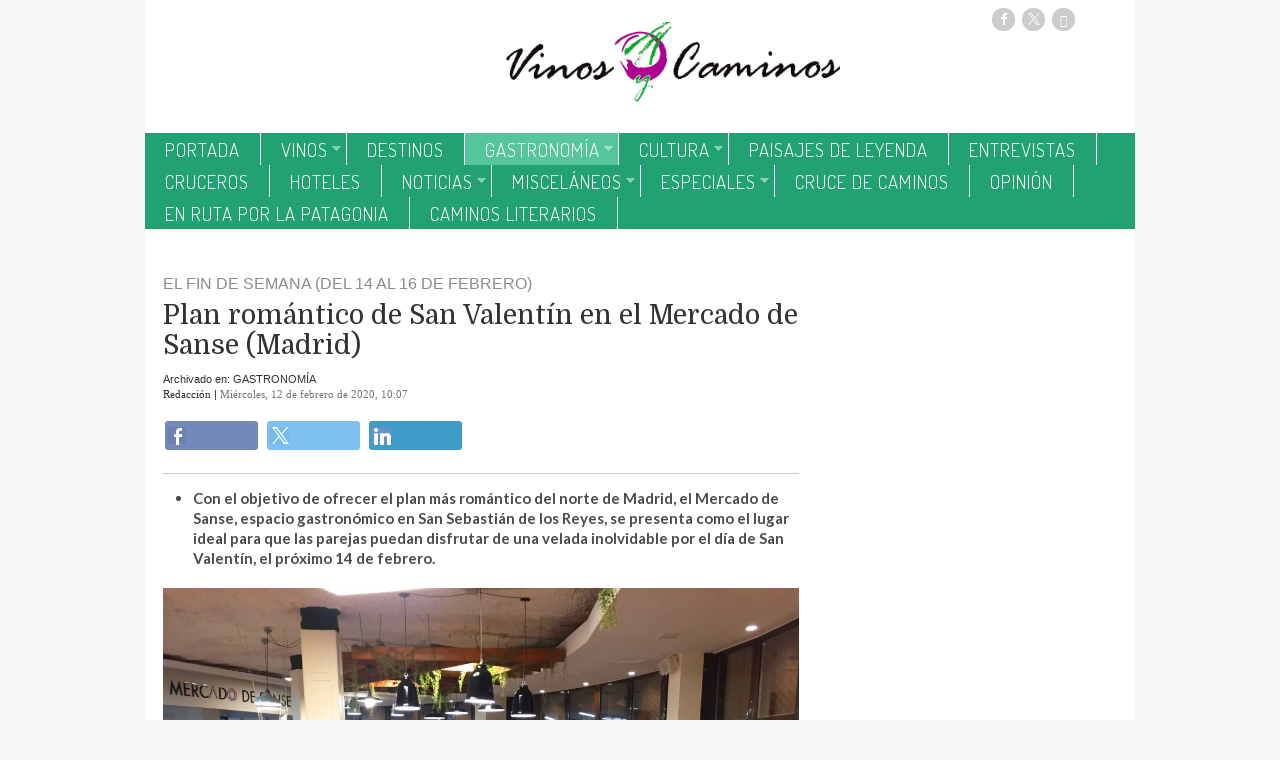

--- FILE ---
content_type: text/html; charset=UTF-8
request_url: https://www.vinosycaminos.com/texto-diario/mostrar/1778425/plan-romantico-san-valentin-mercado-sanse
body_size: 12974
content:
<!DOCTYPE html><html  lang="es" class="html_7693">
<head>

<meta http-equiv="content-type" content="text/html; charset=utf-8" />
<meta http-equiv="X-UA-Compatible" content="IE=Edge" />


    			<meta name="viewport" content="width=device-width, initial-scale=1, user-scalable=no" />
		<meta name="HandheldFriendly" content="true" />
	<meta name="generator" content="Bigpress" />


        <title>Plan romántico de San Valentín en el Mercado de Sanse (Madrid)</title>
            <meta name="description" content="El  espacio gastronómico pone el corazón en sus platos ..."/>
        
    
         <link rel="image_src" content="http://www.vinosycaminos.com/images/showid/3015362"/>
    

        <meta name="last-modified" content="mié, 12 feb 2020 10:07:02 +0100">
    


            <link rel="canonical" href="http://www.vinosycaminos.com/texto-diario/mostrar/1778425/plan-romantico-san-valentin-mercado-sanse" />
        




        <meta name="author" content="Vinos y Caminos"/>
            <meta name="locality" content="Galicia, España"/>
        <meta name="lang" content="es"/>


	
    
			
<meta property="fb:admins" content="729196079" />
            <meta property="og:image" content="http://www.vinosycaminos.com/images/showid/3015362" />
    

            <meta property="og:image:width" content="1024" />
        <meta property="og:image:height" content="768" />
        
    <meta property="og:site_name" content="Vinos y Caminos" />
    <meta property="og:title" content="Plan romántico de San Valentín en el Mercado de Sanse (Madrid)" />
    <meta property="og:type" content="article" />
    <meta property="og:url" content="http://www.vinosycaminos.com/texto-diario/mostrar/1778425/plan-romantico-san-valentin-mercado-sanse" />
    <meta property="og:description" content="El  espacio gastronómico pone el corazón en sus platos ..."/>


            <meta property="fb:app_id" content="239369016074148" />
    
    <meta itemprop="name" content="Plan romántico de San Valentín en el Mercado de Sanse (Madrid)">
    <meta itemprop="headline" content="Plan romántico de San Valentín en el Mercado de Sanse (Madrid)">
    <meta itemprop="description" content="El  espacio gastronómico pone el corazón en sus platos ...">
    
    <meta itemprop="image" content="http://www.vinosycaminos.com/images/showid/3015362">
    
    <meta itemprop="datePublished" content="2020-02-12T10:07:02+0100">
    <meta itemprop="dateModified" content="2020-02-12T10:07:02+0100">

            <meta itemprop="mainEntityOfPage" content="http://www.vinosycaminos.com/texto-diario/mostrar/1778425/plan-romantico-san-valentin-mercado-sanse">
                <meta itemprop="publisher" content="Vinos y Caminos">
    
    <meta itemprop="author" content="Redacción ">
            <script type="application/ld+json">
    {"@type":"NewsArticle","headline":"Plan rom\u00e1ntico de San Valent\u00edn en el Mercado de Sanse (Madrid)","datePublished":"2020-02-12T09:07:02+00:00","dateModified":"2020-02-12T09:07:02+00:00","mainEntityOfPage":"http:\/\/www.vinosycaminos.com\/texto-diario\/mostrar\/1778425\/plan-romantico-san-valentin-mercado-sanse","author":{"@type":"Person","url":"http:\/\/www.vinosycaminos.com\/firmas\/redaccion","name":"Redacci\u00f3n"},"description":"El  espacio gastron\u00f3mico pone el coraz\u00f3n en sus platos ...","publisher":{"@type":"Organization","name":"Vinos y Caminos","url":"http:\/\/www.vinosycaminos.com\/","@id":"http:\/\/www.vinosycaminos.com\/#organization"},"guid":"1778425","pubid":"450","link":"http:\/\/www.vinosycaminos.com\/texto-diario\/mostrar\/1778425\/plan-romantico-san-valentin-mercado-sanse","image":{"@type":"ImageObject","url":"https:\/\/www.vinosycaminos.com\/images\/showid\/3015362","width":1024,"height":768},"@context":"https:\/\/schema.org"}
    </script>
    

	

<link rel="alternate" type="application/rss+xml" title="Subscribirse" href="http://www.vinosycaminos.com/feed/section/gastronomia" />


<link rel="icon" href="/images/showid/" type="image/x-icon" />
<link rel="shortcut icon" href="/images/showid/" type="image/x-icon" />
<link rel="apple-touch-icon" href="/images/showid/" />


	<link rel="dns-prefetch" href="//ajax.googleapis.com">
	<link rel="dns-prefetch" href="//fonts.googleapis.com">
	<link rel="dns-prefetch" href="//fonts.gstatic.com">
	<link rel="dns-prefetch" href="//social.bigpress.net">

    



        

<link rel="stylesheet" type="text/css" href="/style/css/layout.css?20121100" />
<link rel="stylesheet" type="text/css" href="/app/10_5/css/layout2.css?20120705" />
<link rel="stylesheet" type="text/css" href="/app/10_5/css/render.css?20170903" />
<link rel="stylesheet" type="text/css" href="/app/10_5/css/widgets_extra.css?20170921" />


<link rel="stylesheet" type="text/css" href="/style/superfish_menu/css/superfish.css?20141215" mmedia="screen">

<link rel="stylesheet" type="text/css" href="/static/css/portada.css?20260131c&minify=1" />
<link rel="stylesheet" type="text/css" href="/static/css/extra.css?2018011" />


<link rel="stylesheet" type="text/css" href="/style/slideshow/slideshow.css?20121100" />
<link rel="stylesheet" type="text/css" href="/style/css/functions.css?20121100" />

<link rel="preload" as="script" fetchpriority="high" href="https://ajax.googleapis.com/ajax/libs/jquery/1.7/jquery.min.js"/>



            <script type="text/javascript" src="https://ajax.googleapis.com/ajax/libs/jquery/1.7/jquery.min.js"></script>
    

<script async type="text/javascript" src="/style/js/portada.js?20170129"></script>
<script async type="text/javascript" src="https://social.bigpress.net/style/js/clg.js?20160937"></script>

	<script type="text/javascript">

		var bpclg = bpclg || [];
		bpclg.push(['pageView', {
			"domain_id":"450",
			"item_id":"1778425",
			"item_class":"article"
		}]);

	</script>

<script aasync adefer type="text/javascript" src="//social.bigpress.net/style/comentable/iframe_files/iframeResizer.min.js"></script>








<script type="text/javascript" src="/style/slideshow/slideshow.js?20121124"></script>
<script type="text/javascript" src="/style/js/jquery.gestures.js?2084745"></script>
<script type="text/javascript" src="/style/superfish_menu/js/superfishfull.min.js"></script>





<script async defer type="text/javascript" src="https://social.bigpress.net/style/comentable/commentscount.js?20170931b"></script>




<!-- v1 /texto-diario/mostrar/1778425/plan-romantico-san-valentin-mercado-sanse -->




<style>

#qc-cmp2-ui button[mode="primary"] {
    background: #000000;
    color: white;
}
#qc-cmp2-ui button[mode="secondary"] {
    color: #000000;
    border-color: #000000;
}

#qc-cmp2-ui button[mode="secondary"]:hover {
    background-color: #cccccc;
}
#qc-cmp2-ui button[mode="link"] {
    color: #000000;
}
#qc-cmp2-ui p {
    color: #505050;
}

.qc-cmp2-publisher-logo-container .qc-cmp2-home-button {

    color: black !important;
}
</style>
<script type="text/javascript" async=true>
var loadQuantcast = function() {
  var host = window.location.hostname;
  var element = document.createElement('script');
  var firstScript = document.getElementsByTagName('script')[0];
  var milliseconds = new Date().getTime();
  var url = 'https://cmp.inmobi.com'
    .concat('/choice/', '84KNjX7GGtUQI', '/', host, '/choice.js?tag_version=V3');

  var uspTries = 0;
  var uspTriesLimit = 3;
  element.async = true;
  element.type = 'text/javascript';
  element.src = url;

  firstScript.parentNode.insertBefore(element, firstScript);

  function makeStub() {
    var TCF_LOCATOR_NAME = '__tcfapiLocator';
    var queue = [];
    var win = window;
    var cmpFrame;

    function addFrame() {
      var doc = win.document;
      var otherCMP = !!(win.frames[TCF_LOCATOR_NAME]);

      if (!otherCMP) {
        if (doc.body) {
          var iframe = doc.createElement('iframe');

          iframe.style.cssText = 'display:none';
          iframe.name = TCF_LOCATOR_NAME;
          doc.body.appendChild(iframe);
        } else {
          setTimeout(addFrame, 5);
        }
      }
      return !otherCMP;
    }

    function tcfAPIHandler() {
      var gdprApplies;
      var args = arguments;

      if (!args.length) {
        return queue;
      } else if (args[0] === 'setGdprApplies') {
        if (
          args.length > 3 &&
          args[2] === 2 &&
          typeof args[3] === 'boolean'
        ) {
          gdprApplies = args[3];
          if (typeof args[2] === 'function') {
            args[2]('set', true);
          }
        }
      } else if (args[0] === 'ping') {
        var retr = {
          gdprApplies: gdprApplies,
          cmpLoaded: false,
          cmpStatus: 'stub'
        };

        if (typeof args[2] === 'function') {
          args[2](retr);
        }
      } else {

        if(args[0] === 'init' && typeof args[3] === 'object') {
          args[3] = Object.assign(args[3], { tag_version: 'V3' });
        }

        queue.push(args);
      }
    }

    function postMessageEventHandler(event) {
      var msgIsString = typeof event.data === 'string';
      var json = {};

      try {
        if (msgIsString) {
          json = JSON.parse(event.data);
        } else {
          json = event.data;
        }
      } catch (ignore) {}

      var payload = json.__tcfapiCall;

      if (payload) {
        window.__tcfapi(
          payload.command,
          payload.version,
          function(retValue, success) {
            var returnMsg = {
              __tcfapiReturn: {
                returnValue: retValue,
                success: success,
                callId: payload.callId
              }
            };
            if (msgIsString) {
              returnMsg = JSON.stringify(returnMsg);
            }

            if (event && event.source && event.source.postMessage) {
              event.source.postMessage(returnMsg, '*');
	    }

          },
          payload.parameter
        );
      }
    }

    while (win) {
      try {
        if (win.frames[TCF_LOCATOR_NAME]) {
          cmpFrame = win;
          break;
        }
      } catch (ignore) {}

      if (win === window.top) {
        break;
      }
      win = win.parent;
    }
    if (!cmpFrame) {
      addFrame();
      win.__tcfapi = tcfAPIHandler;
      win.addEventListener('message', postMessageEventHandler, false);
    }
  };

  makeStub();

  var uspStubFunction = function() {
    var arg = arguments;
    if (typeof window.__uspapi !== uspStubFunction) {
      setTimeout(function() {
        if (typeof window.__uspapi !== 'undefined') {
          window.__uspapi.apply(window.__uspapi, arg);
        }
      }, 500);
    }
  };

  var checkIfUspIsReady = function() {
    uspTries++;
    if (window.__uspapi === uspStubFunction && uspTries < uspTriesLimit) {
      console.warn('USP is not accessible');
    } else {
      clearInterval(uspInterval);
    }
  };

  if (typeof window.__uspapi === 'undefined') {
    window.__uspapi = uspStubFunction;
    var uspInterval = setInterval(checkIfUspIsReady, 6000);
  }
};

function setCookie3(cname, cvalue, exdays) {
  const d = new Date();
  d.setTime(d.getTime() + (exdays*24*60*60*1000));
  let expires = "expires="+ d.toUTCString();
  document.cookie = cname + "=" + cvalue + ";" + expires + ";path=/";
}


if( (navigator.platform.substr(0,2) === 'iP')  ) {    // iOS detected
    if( window.webkit && window.webkit.messageHandlers && window.webkit.messageHandlers.pacific ) {
    var iosapp = true;
    }
}


if ((typeof iosapp === 'undefined') || !iosapp) {
console.log('Activado modo con cookies2');
loadQuantcast();

} else {
//alert('Activado modo sin cookies');
//setCookie3('euconsent-v2', '[base64].YAAAAAAAAAAA', 365);
//setCookie3('addtl_consent', '1~', 365);
}
</script>
<!-- End Quantcast Choice. Consent Manager Tag v2.0 (for TCF 2.0) -->

 



<link rel="preconnect" href="https://cmp.inmobi.com" />





 

 
<script>
window.dataLayer = window.dataLayer || [];
function gtag() { window.dataLayer.push(arguments); }

//gtag('set', 'ads_data_redaction', false);
//gtag('set', 'url_passthrough', false);
gtag('consent', 'default', {
	'security_storage': 'granted',
	'functionality_storage': 'granted',
	'personalization_storage': 'denied',
	'analytics_storage': 'granted',
	'ad_storage': 'denied',
	'ad_user_data': 'denied',
	'ad_personalization': 'denied',
});

</script>


<script async src="https://www.googletagmanager.com/gtag/js?id=G-0ZZZ0SPG30"></script>
<script>

  window.dataLayer = window.dataLayer || [];
  function gtag(){dataLayer.push(arguments);}
  gtag('js', new Date());

  gtag('config', 'G-0ZZZ0SPG30');
  gtag('config', 'G-VM5R1QF3HW');
</script>




<link href="//fonts.googleapis.com/css?family=Raleway:300,400,700|Kreon:300,400,700|Droid Serif:300,400,700|Open Sans:300,400,700|Gentium Book Basic:300,400,700|Lato:300,400,700|Abril Fatface:300,400,700|PT Serif:300,400,700|Roboto:300,400,700|Dosis:300,400,700|Domine:300,400,700|Patua One:300,400,700|g&display=swap" rel="stylesheet" type="text/css" media="all" defer />

<link rel="stylesheet" type="text/css" href="https://bigpressapp.bigpress.net/fonts/bpfont_public/style.css?20150301" media="all" defer />















        <meta name="twitter:card" content="summary_large_image">
    
        <meta name="twitter:site" content="@vinosycaminos">
                            <meta name="twitter:creator" content="@vinosycaminos">
                <meta name="twitter:title" content="Plan romántico de San Valentín en el Mercado de Sanse (Madrid)">

    <meta name="twitter:description" content="El  espacio gastronómico pone el corazón en sus platos ...">

    






<link rel="stylesheet" type="text/css" href="/static/css/story.css" />





<script async src="https://4dsimages.bigapis.net/www/delivery/bpads.php?did=450&v=2"></script>



<script>function loadScript(a){var b=document.getElementsByTagName("head")[0],c=document.createElement("script");c.type="text/javascript",c.src="https://tracker.metricool.com/resources/be.js",c.onreadystatechange=a,c.onload=a,b.appendChild(c)}loadScript(function(){beTracker.t({hash:"b650cec6bf610eeaf42310548d3f0490"})});</script>






<script type="text/javascript">
!function(){"use strict";function e(e){var t=!(arguments.length>1&&void 0!==arguments[1])||arguments[1],c=document.createElement("script");c.src=e,t?c.type="module":(c.async=!0,c.type="text/javascript",c.setAttribute("nomodule",""));var n=document.getElementsByTagName("script")[0];n.parentNode.insertBefore(c,n)}!function(t,c){!function(t,c,n){var a,o,r;n.accountId=c,null!==(a=t.marfeel)&&void 0!==a||(t.marfeel={}),null!==(o=(r=t.marfeel).cmd)&&void 0!==o||(r.cmd=[]),t.marfeel.config=n;var i="https://sdk.mrf.io/statics";e("".concat(i,"/marfeel-sdk.js?id=").concat(c),!0),e("".concat(i,"/marfeel-sdk.es5.js?id=").concat(c),!1)}(t,c,arguments.length>2&&void 0!==arguments[2]?arguments[2]:{})}(window,5667,{} /* Config */)}();
</script>



	





<link rel="stylesheet" type="text/css" href="https://social.bigpress.net/style/share/sweetalert2/dist/sweetalert2.css" />
<script type="text/javascript" src="https://social.bigpress.net/style/share/sweetalert2/dist/sweetalert2.min.js"></script>


<meta name="referrer" content="always">
</head><body class="body_7693"><div id="page" class="page page_7693 responsive"><div id="layer_33673" class="layer wrapper  " style="width: 990px; margin-left: auto; margin-right: auto; max-width: 100%;">
<div class="layer_content clearfix ">
<div id="column_52228" class="column b-col-tiny-12 b-col-small-12 b-col-medium-12 b-col-large-custom"  style="float:left; width:20.2020%;">
<div class="column_content ">
<div id="widget_747508" class="widget clearfix">
<div class="widget_content front_widget ">

</div> <!-- widget_content -->
</div> <!-- widget:747508 -->


<div id="widget_4457904" class="widget clearfix">
<div class="widget_content front_widget b-hidden-medium b-hidden-large">


	<style type="text/css">

		#sidebar-toggle {
			backkground: #DF314D;
			border-radius: 3px;
			display: inline-block;
			position: relative;
			padding: 1px 7px;
			floamjt: left;
		}
		#sidebar-toggle .bar{
			display: block;
			width: 10px;
			margin-bottom: 1px;
			height: 2px;
			background-color: #ffffff;
			border-radius: 1px;
		}
		#sidebar-toggle .bar:last-child{
			margin-bottom: 0;
		}
		#logo-and-pages {
			wwidth:100%;
			margin-left: 30px;
			margin-right: 30px;
		}
		.header_hamburguer {

			position: absolute;
			bottom: 10px;
			left: 0px;
			background-color: rgba(255, 255, 255, 0.2);
			color: white;
			padding: 7px 3px;
			border-radius: 2px;
		}
		.header_search {

			position:absolute;  bottom: 10px; right: 0px; color: #9c0b12; padding: 7px 3px;
		}
	</style>


<div id="header">


		<div class="header_hamburguer">


		<a href="#"  id="sidebar-toggle" onclick="slideout.toggle();">
			<span class="bar"></span>
			<span class="bar"></span>
			<span class="bar"></span>
		</a>
	</div>
	


		<div class="header_search">


		<a href="#"  id="searchtoggl" onclick="slideout.toggle();" >
			<span class="icon-search" style="font-size: 18px"></span>
		</a>
	</div>
	




	<div class="header_container bp-block bp-image-block bp-block-image">
		<div id="info-top" class="clearfix span-24-old bp-block-content" sstyle="width:100%">


			

			<div id="logo-and-pages" class="clearfix span-24-old bp-image-block-wrapper" >




				
					<div id="logo-image" class="bp-nointrinsic" steyle="width: 100%">
						<a href="/" setyle="width: 100%; display: block; text-align: center;">
							<div class="bp-image-block-wrapper ">
								<img src="/images/showid/7228794" class=" header_logo rwd-img ba-c" sstyle="height: 55px;"  />
							</div>
						</a>
					</div> <!-- logo-image-->
				
				
				

			</div> <!-- logo-and-pages -->

		</div> <!-- #info-top -->
	</div> <!-- .logos-and-info -->
</div> <!-- #header -->


</div> <!-- widget_content -->
</div> <!-- widget:4457904 -->



</div> <!-- col:52228 -->
</div> <!-- column_content -->



<div id="column_404630" class="column b-col-tiny-12 b-col-small-12 b-col-medium-12 b-col-large-custom"  style="float:left; width:59.5960%;">
<div class="column_content ">
<div id="widget_109124" class="widget clearfix">
<div class="widget_content front_widget b-hidden-tiny b-hidden-small">


<div id="header">
    <div class="header_container">
        <div id="info-top" class="clearfix span-24-old last" style="width:100%">


            

            <div id="logo-and-pages" class="clearfix span-24-old last" style="width:100%">




                                    <div id="logo-image" style="width: 100%">
                        <a href="/" style="width: 100%; display: block; text-align: center;">
                            <img src="/images/showid/7127381" alt="Vinos y Caminos" class="header_logo"  />
                        </a>
                    </div> <!-- logo-image-->
                
                

                
                

            </div> <!-- logo-and-pages -->

        </div> <!-- #info-top -->
    </div> <!-- .logos-and-info -->
</div> <!-- #header -->


</div> <!-- widget_content -->
</div> <!-- widget:109124 -->



</div> <!-- col:404630 -->
</div> <!-- column_content -->



<div id="column_404631" class="column b-col-tiny-12 b-col-small-12 b-col-medium-12 b-col-large-custom"  style="float:left; width:20.1010%;">
<div class="column_content ">
<div id="widget_747514" class="widget clearfix">
<div class="widget_content front_widget ">






    <style type="text/css">
        @font-face {
            font-family: 'si';
            src: url('/app/10_5/icons_social2/socicon.eot');
            src: url('/app/10_5/icons_social2/socicon.eot?#iefix') format('embedded-opentype'),
            url('/app/10_5/icons_social2/socicon.woff') format('woff'),
            url('/app/10_5/icons_social2/socicon.ttf') format('truetype'),
            url('/app/10_5/icons_social2/socicon.svg#icomoonregular') format('svg');
            font-weight: normal;
            font-style: normal;

        }

        @media screen and (-webkit-min-device-pixel-ratio:0) {
            @font-face {
                font-family:si;
                src: url('/app/10_5/icons_social2/socicon.svg') format('svg');
            }
        }
    </style>



<style type="text/css">

    .soc {
        overflow:hidden;
        margin:0; padding:0;
        list-style:none;
    }

    .soc li {
        display:inline-block;
        *display:inline;
        zoom:1;
    }

    .soc li a {
        font-family:si!important;
        font-style:normal;
        font-weight:400;
        -webkit-font-smoothing:antialiased;
        -moz-osx-font-smoothing:grayscale;
        -webkit-box-sizing:border-box;
        -moz-box-sizing:border-box;
        -ms-box-sizing:border-box;
        -o-box-sizing:border-box;
        box-sizing:border-box;
        overflow:hidden;
        text-decoration:none;
        text-align:center;
        display:block;
        position: relative;
        z-index: 1;
        width: 23px;
        height: 23px;
        line-height: 23px;
        font-size: 12px;
        -webkit-border-radius: 24px;
        -moz-border-radius: 24px;
        border-radius: 24px;
        margin-right: 4px;
        color: #ffffff;
        background-color: none;
    }

    .soc-icon-last{
        margin:0 !important;
    }

    .soc-twitter {
        background-color: #cccccc;
    }
    .soc-twitter:before {
        content: "\e040";
    }
    .soc-youtube {
        background-color: #cccccc;
    }
    .soc-youtube:before {
        content: "\e051";
    }
    .soc-instagram {
        background-color: #cccccc;
    }
    .soc-instagram:before {
        content: "\e057";
    }
    .soc-facebook {
        background-color: #cccccc;
    }
    .soc-facebook:before {
        content: "\e041";
    }
    .soc-linkedin {
        background-color: #cccccc;
    }
    .soc-linkedin:before {
        content:"\e049";
    }


    .soc-email {
        background-color: #B6BDC3;
    }
    .soc-email:before {
        content: "\e01f";
    }

    .soc-rss {
        background-color: #cccccc;
    }
    .soc-rss:before {
        content: "\e00b";
    }
</style>

<table cellpadding="0" cellspacing="0" border="0" valign="top" width="100%">





	<tr>
<td  style="text-align: center;">
    


            <ul class="soc">
                                <li><a class="soc-facebook" href="https://www.facebook.com/vinosycaminos/?fref=ts" target="_blank" title="Síguenos en Facebook" alt="Síguenos en Facebook"></a></li>
                                                <li><a class="soc-twitter" href="https://twitter.com/vinosycaminos" target="_blank" title="Síguenos en Twitter" alt="Síguenos en Twitter"></a></li>
                                                                                                <li><a class="soc-rss soc-icon-last" href="/feed/all" target="_blank" title="Suscríbete a nuestro RSS" alt="Suscríbete a nuestro RSS"></a></li>
                
            </ul>
</td></tr>


</table>

</div> <!-- widget_content -->
</div> <!-- widget:747514 -->



</div> <!-- col:404631 -->
</div> <!-- column_content -->




</div> <!-- layer_content -->
</div> <!-- layer:33673 -->



<div id="layer_290351" class="layer wrapper  " style="width: 990px; margin-left: auto; margin-right: auto; max-width: 100%;">
<div class="layer_content clearfix ">
<div id="column_404632" class="column b-col-tiny-12 b-col-small-12 b-col-medium-12 b-col-large-custom"  style="float:left; width:20.2020%;">
<div class="column_content ">

</div> <!-- col:404632 -->
</div> <!-- column_content -->



<div id="column_404633" class="column b-col-tiny-12 b-col-small-12 b-col-medium-12 b-col-large-custom"  style="float:left; width:59.5960%;">
<div class="column_content ">

</div> <!-- col:404633 -->
</div> <!-- column_content -->



<div id="column_404634" class="column b-col-tiny-12 b-col-small-12 b-col-medium-12 b-col-large-custom"  style="float:left; width:20.1010%;">
<div class="column_content ">
<div id="widget_573079" class="widget clearfix">
<div class="widget_content front_widget ">
<div id="google_translate_element" style="float: right;"></div>

<script type="text/javascript">
function googleTranslateElementInit() {
  new google.translate.TranslateElement({pageLanguage: 'auto', includedLanguages: 'es,de,en,pt', layout: google.translate.TranslateElement.InlineLayout.SIMPLE}, 'google_translate_element');
}
</script>
<script type="text/javascript" src="//translate.google.com/translate_a/element.js?cb=googleTranslateElementInit"></script>
</div> <!-- widget_content -->
</div> <!-- widget:573079 -->



</div> <!-- col:404634 -->
</div> <!-- column_content -->




</div> <!-- layer_content -->
</div> <!-- layer:290351 -->



<div id="layer_290350" class="layer wrapper  " style="width: 990px; margin-left: auto; margin-right: auto; max-width: 100%;">
<div class="layer_content clearfix ">
<div id="column_404629" class="column b-col-tiny-12 b-col-small-12 b-col-medium-12 b-col-large-custom"  style="float:left; width:100.0000%;">
<div class="column_content ">
<div id="widget_109125" class="widget clearfix">
<div class="widget_content front_widget_sinborde b-hidden-tiny b-hidden-small">

<nav>


<ul class="sf-menu menu_list clearfix">

    

			<li>
				<a href="/" class="menu"><div class=" menu_item">Portada</div>


</a>
			</li>
			<li>
				<a href="/vinos.php" class="menu"><div class=" menu_item sf-with-ul">Vinos</div>


<span class="sf-sub-indicator"> »</span>
</a>
				<ul class="submenu_list">
										<li>
					    
						<a href="/catas.php" class="menu"><div class="menu_item submenu_item">CATAS</div></a>
					</li>
										<li>
					    
						<a href="/rutas-enologicas.php" class="menu"><div class="menu_item submenu_item">RUTAS ENOLÓGICAS</div></a>
					</li>
									</ul>
			</li>
			<li>
				<a href="/destinos.php" class="menu"><div class=" menu_item">DESTINOS</div>


</a>
			</li>
			<li>
				<a href="/gastronomia.php" class="menu"><div class="menu_current menu_item sf-with-ul">GASTRONOMÍA</div>


<span class="sf-sub-indicator"> »</span>
</a>
				<ul class="submenu_list">
										<li>
					    
						<a href="/restaurantes.php" class="menu"><div class="menu_item submenu_item">RESTAURANTES</div></a>
					</li>
									</ul>
			</li>
			<li>
				<a href="/cultura.php" class="menu"><div class=" menu_item sf-with-ul">CULTURA</div>


<span class="sf-sub-indicator"> »</span>
</a>
				<ul class="submenu_list">
										<li>
					    
						<a href="/arte.php" class="menu"><div class="menu_item submenu_item">ARTE</div></a>
					</li>
										<li>
					    
						<a href="/musica.php" class="menu"><div class="menu_item submenu_item">MÚSICA</div></a>
					</li>
										<li>
					    
						<a href="/rutas-culturales.php" class="menu"><div class="menu_item submenu_item">RUTAS CULTURALES</div></a>
					</li>
										<li>
					    
						<a href="/publicaciones.php" class="menu"><div class="menu_item submenu_item">PUBLICACIONES</div></a>
					</li>
										<li>
					    
						<a href="/concursos.php" class="menu"><div class="menu_item submenu_item">CONCURSOS</div></a>
					</li>
										<li>
					    
						<a href="/cursos.php" class="menu"><div class="menu_item submenu_item">CURSOS</div></a>
					</li>
										<li>
					    
						<a href="/DVM VIVIMVS VIVAMOS.php" class="menu"><div class="menu_item submenu_item">DVM VIVIMVS VIVAMOS</div></a>
					</li>
									</ul>
			</li>
			<li>
				<a href="/paisajes-de-leyenda.php" class="menu"><div class=" menu_item">Paisajes de Leyenda</div>


</a>
			</li>
			<li>
				<a href="/entrevistas.php" class="menu"><div class=" menu_item">ENTREVISTAS</div>


</a>
			</li>
			<li>
				<a href="/cruceros.php" class="menu"><div class=" menu_item">CRUCEROS</div>


</a>
			</li>
			<li>
				<a href="/hoteles.php" class="menu"><div class=" menu_item">HOTELES</div>


</a>
			</li>
			<li>
				<a href="/noticias.php" class="menu"><div class=" menu_item sf-with-ul">NOTICIAS</div>


<span class="sf-sub-indicator"> »</span>
</a>
				<ul class="submenu_list">
										<li>
					    
						<a href="/caminos-de-galicia.php" class="menu"><div class="menu_item submenu_item">CAMINOS DE SANTIAGO</div></a>
					</li>
										<li>
					    
						<a href="/eurorregion-galicia-norte-de-portugal.php" class="menu"><div class="menu_item submenu_item">EURORREGIÓN GALICIA – NORTE DE PORTUGAL</div></a>
					</li>
										<li>
					    
						<a href="/motor.php" class="menu"><div class="menu_item submenu_item">MOTOR</div></a>
					</li>
									</ul>
			</li>
			<li>
				<a href="/miscelaneos.php" class="menu"><div class=" menu_item sf-with-ul">MISCELÁNEOS</div>


<span class="sf-sub-indicator"> »</span>
</a>
				<ul class="submenu_list">
										<li>
					    
						<a href="/economia.php" class="menu"><div class="menu_item submenu_item">ECONOMÍA</div></a>
					</li>
										<li>
					    
						<a href="/aerolineas.php" class="menu"><div class="menu_item submenu_item">AEROLINEAS</div></a>
					</li>
										<li>
					    
						<a href="/congresos.php" class="menu"><div class="menu_item submenu_item">CONGRESOS</div></a>
					</li>
										<li>
					    
						<a href="/somos-clientes.php" class="menu"><div class="menu_item submenu_item">SOMOS CLIENTES</div></a>
					</li>
										<li>
					    
						<a href="/salud-y-bienestar.php" class="menu"><div class="menu_item submenu_item">SALUD Y BIENESTAR</div></a>
					</li>
										<li>
					    
						<a href="/politica.php" class="menu"><div class="menu_item submenu_item">POLITICA</div></a>
					</li>
										<li>
					    
						<a href="/obituario.php" class="menu"><div class="menu_item submenu_item">OBITUARIO</div></a>
					</li>
									</ul>
			</li>
			<li>
				<a href="/especiales.php" class="menu"><div class=" menu_item sf-with-ul">ESPECIALES</div>


<span class="sf-sub-indicator"> »</span>
</a>
				<ul class="submenu_list">
										<li>
					    
						<a href="/vidas.php" class="menu"><div class="menu_item submenu_item">VIDAS</div></a>
					</li>
										<li>
					    
						<a href="/deportes.php" class="menu"><div class="menu_item submenu_item">DEPORTES</div></a>
					</li>
										<li>
					    
						<a href="/fitur.php" class="menu"><div class="menu_item submenu_item">FITUR</div></a>
					</li>
										<li>
					    
						<a href="/xantar.php" class="menu"><div class="menu_item submenu_item">XANTAR</div></a>
					</li>
										<li>
					    
						<a href="/amigos-de-la-boina.php" class="menu"><div class="menu_item submenu_item">AMIGOS DE LA BOINA</div></a>
					</li>
									</ul>
			</li>
			<li>
				<a href="/cruce-de-caminos.php" class="menu"><div class=" menu_item">CRUCE DE CAMINOS</div>


</a>
			</li>
			<li>
				<a href="/opinion.php" class="menu"><div class=" menu_item">OPINIÓN</div>


</a>
			</li>
			<li>
				<a href="/en-ruta-por-la-patagonia.php" class="menu"><div class=" menu_item">EN RUTA POR LA PATAGONIA</div>


</a>
			</li>
			<li>
				<a href="/caminos-literarios.php" class="menu"><div class=" menu_item">CAMINOS LITERARIOS</div>


</a>
			</li>


        		</ul>



    <script>

        jQuery(document).ready(function(){
            jQuery('ul.sf-menu').supersubs({
                minWidth:	3,	 // minimum width of submenus in em units
                maxWidth:	12,	 // maximum width of submenus in em units
                extraWidth:	1	 // extra width can ensure lines don't sometimes turn over
                // due to slight rounding differences and font-family
            });
        });

    </script>
    

</nav>
</div> <!-- widget_content -->
</div> <!-- widget:109125 -->



</div> <!-- col:404629 -->
</div> <!-- column_content -->




</div> <!-- layer_content -->
</div> <!-- layer:290350 -->



<div id="layer_1060364" class="layer wrapper  " style="width: 990px; margin-left: auto; margin-right: auto; max-width: 100%;">
<div class="layer_content clearfix ">
<div id="column_1529079" class="column b-col-tiny-12 b-col-small-12 b-col-medium-12 b-col-large-custom"  style="float:left; width:100.0000%;">
<div class="column_content ">
<div id="widget_4457912" class="widget clearfix">
<div class="widget_content front_widget b-hidden-medium b-hidden-large">



    <div class="openx" style="min-width: 320px; min-height: 100px; margin-left: auto; margin-right: auto; text-align: center;" aria-hidden="true">



        <ins data-revive-zoneid="6095"   data-revive-id="8843ef5da7b2a1a21faa15ee3d42a61e"></ins>
        <script defer async src="https://adserver3.bigapis.net/www/delivery/asyncjs.php"></script>







    </div>


</div> <!-- widget_content -->
</div> <!-- widget:4457912 -->


<div id="widget_2653789" class="widget clearfix">
<div class="widget_content front_widget b-hidden-tiny b-hidden-small">



    <div class="openx" style="margin-left: auto; margin-right: auto; text-align: center;" aria-hidden="true">



        <ins data-revive-zoneid="3791"   data-revive-id="8843ef5da7b2a1a21faa15ee3d42a61e"></ins>
        <script defer async src="https://adserver3.bigapis.net/www/delivery/asyncjs.php"></script>







    </div>


</div> <!-- widget_content -->
</div> <!-- widget:2653789 -->



</div> <!-- col:1529079 -->
</div> <!-- column_content -->




</div> <!-- layer_content -->
</div> <!-- layer:1060364 -->



<div id="layer_33674" class="layer wrapper  " style="width: 990px; margin-left: auto; margin-right: auto; max-width: 100%;">
<div class="layer_content clearfix ">
<div id="column_52229" class="column b-col-tiny-12 b-col-small-12 b-col-medium-12 b-col-large-custom"  style="float:left; width:67.8788%;">
<div class="column_content ">
<div id="widget_109126" class="widget clearfix">
<div class="widget_content front_widget ">
<div style="padding: 9px" class="article_main">


                            <div class="article_kicker">
                el fin de semana (del 14 al 16 de febrero)
            </div> <!-- article_kicker -->
                

                <h1 class="article_title">

            Plan romántico de San Valentín en el Mercado de Sanse (Madrid)

        </h1> <!-- article_title -->
        
                                

                <div class="article_tags">

                        Archivado en: <a href="/gastronomia.php" class="article_section">GASTRONOMÍA</a>
            
                        
                    </div>

        

                <div class="article_legend">

                        <a href="/firmas/redaccion" title="Redacción " class="article_author" rel="author">Redacción </a> |
            
                        <span class="article_date"><span class="CNewsDateUpdate">
            <span style="text-transform: capitalize">miércoles</span>, 12 de febrero de 2020, 10:07
            </span></span>
                    </div> <!-- .article_legent -->
        


    <!-- inicio redes sociales -->

        <div class="article_share clearfix">

       


    <style type="text/css">
        @font-face {
            font-family: 'si';
            src: url('/app/10_5/icons_social/socicon.eot?v2');
            src: url('/app/10_5/icons_social/socicon.eot?v2#iefix') format('embedded-opentype'),
            url('/app/10_5/icons_social/socicon.woff?v2') format('woff'),
            url('/app/10_5/icons_social/socicon.ttf?v2') format('truetype'),
            url('/app/10_5/icons_social/socicon.svg?v2#icomoonregular') format('svg');
            font-weight: normal;
            font-style: normal;

        }

        @media screen and (-webkit-min-device-pixel-ratio:0) {
            @font-face {
                font-family:si;
                src: url('/app/10_5/icons_social/socicon.svg?v2') format('svg');
            }
        }
    </style>



    <style type="text/css">
        .share {
            overflow:hidden;
            margin:0; padding:0;
            list-style:none;
        }

        .share li {
            display:inline-block;
            *display:inline;
            zoom:1;
        }

        .share li div {
            font-family:si!important;
            font-style:normal;
            font-weight:400;
            -webkit-font-smoothing:antialiased;
            -moz-osx-font-smoothing:grayscale;
            -webkit-box-sizing:border-box;
            -moz-box-sizing:border-box;
            -ms-box-sizing:border-box;
            -o-box-sizing:border-box;
            box-sizing:border-box;

            -o-transition:.1s;
            -ms-transition:.1s;
            -moz-transition:.1s;
            -webkit-transition:.1s;
            transition:.1s;
            -webkit-transition-property: transform;
            transition-property: transform;
            -webkit-transform: translateZ(0);
            transform: translateZ(0);

            overflow:hidden;
            text-decoration:none;
            texth-align:center;
            display:block;
            position: relative;
            z-index: 1;
            width: 24px;
            height: 24px;
            line-height: 24px;
            font-sidze: 13px;
            -webkit-border-radius: 100px;
            -moz-border-radius: 100px;
            border-radius: 100px;
            margin-right: 5px;
            color: #ffffff;
            background-color: #B6BDC3;
        }
        .share-icon {
            font-size: 17px;
            vertical-align: top;
            padding-left: 3px;

        }
        .share-icon-last{
            margin:0 !important;
        }


        .share-twitter {
            background-color: #4da7de;
        }
        .share-twitter:before {
            content:'a';
        }
        .share-youtube {
            background-color: #e02a20;
        }
        .share-youtube:before {
            content:'r';
        }
        .share-facebook {
            background-color: #3e5b98;
        }
        .share-facebook:before {
            content:'b';
        }
        .share-google {
            background-color: #d93e2d;
        }
        .share-google:before {
            content:'c';
        }
        .share-pinterest {
            background-color: #c92619;
        }
        .share-pinterest:before {
            content:'d';
        }
        .share-linkedin {
            background-color: #3371b7;
        }
        .share-linkedin:before {
            content:'j';
        }
        .share-whatsapp:before {
            content: "\e005";
        }

        .share-rss {
            background-color: #f26109;
        }
        .share-rss:before {
            content:',';
        }

        .share-print:before {
            content: "\e900";
            font-size: 18px;
            font-family: si;
        }
        .modulo_compartir .contador {

            font-family: Roboto, sans-serif;
            font-size: 12px;
        }
    </style>





<script type="text/javascript">PEPuid='W9g/8EwRNs6YonrwA0EMAg==';PEPuname='brainsqueezer';</script>


<link href="/style/share/share.css" rel="stylesheet">


    <div class="modulo_compartir estirar rs_skip">
    <div class="barra_servicios estirar">
    <ul class="lista_servicios estirar share">
    <li class="facebook">
        <div  class="boton_enviar estirar" id="superior_fb" title="Compartir en Facebook"role="link" aria-label="Compartir por Facebook">
            <span aria-hidden="true" class="share-icon share-facebook"></span>
            <span class="contador" id="fb_num_superior"></span>
        </div>
    </li>
    <li class="twitter">
        <div class="boton_enviar  estirar" id="superior_twit" title="Compartir por Twitter" role="link" aria-label="Compartir por Twitter">
            <span aria-hidden="true" class="share-icon share-twitter"></span>
            <span class="contador" id="twit_num_superior"></span>
        </div>
    </li>
    <li class="linkedin">
        <div class="boton_enviar estirar" id="superior_linkedin" title="Compartir por LinkedIn" role="link" aria-label="Compartir por LinkedIn">
            <span aria-hidden="true" class="share-icon share-linkedin"></span>
            <span class="contador" id="linkedin_num_superior"></span>
        </div>
    </li>
		<li class="whatsapp b-hidden-large b-hidden-medium">
				<a onclick="javascript:document.location.href='whatsapp://send?text='+'Plan%20rom%C3%A1ntico%20de%20San%20Valent%C3%ADn%20en%20el%20Mercado%20de%20Sanse%20%28Madrid%29' +' '+encodeURI('http://www.vinosycaminos.com/texto-diario/mostrar/1778425/plan-romantico-san-valentin-mercado-sanse')+'';" ref="whatsapp://send?text=Plan%20rom%C3%A1ntico%20de%20San%20Valent%C3%ADn%20en%20el%20Mercado%20de%20Sanse%20%28Madrid%29%20–%20http%3A%2F%2Fwww.vinosycaminos.com%2Ftexto-diario%2Fmostrar%2F1778425%2Fplan-romantico-san-valentin-mercado-sanse" data-action="share/whatsapp/share">
				<div class="boton_enviar sharecirclev3 estirar" id="superior_whatsapp" title="Compartir por Whatsapp" role="link" aria-label="Compartir por Whatsapp">
            <span aria-hidden="true" class="share-icon share-whatsapp"></span>
            <span class="contador" id="superior_whatsapp_num_superior"></span>
        </div>
        </a> </li>


    </ul>
    </div>
    </div>



<link rel="stylesheet" type="text/css" href="/style/share/sweetalert2/example/email-share.css" />


<script type="text/javascript" src="/style/share/sweetalert2/dist/sweetalert2.min.js"></script>
<link rel="stylesheet" type="text/css" href="/style/share/sweetalert2/dist/sweetalert2.css" />


<script language="Javascript" type="text/javascript" src="/style/share/share.js"></script>


<script language="javaScript" type="text/javascript">
        //<![CDATA[
        initNoticia({countMinimum: 5});
        //]]>
    </script>


    </div>
    


    <!-- fin redes sociales -->

        <div class="clearfix">

                <div id="article_content" class="article_content story_editor">




            <div><p>

                    <p><ul><li><strong>Con el  objetivo de ofrecer el plan más romántico del norte de Madrid, el  Mercado de Sanse, espacio gastronómico en San Sebastián de los Reyes, se  presenta como el lugar ideal para que las parejas puedan disfrutar de una  velada inolvidable por el día de San Valentín, el próximo 14 de febrero.</strong></li></ul></p><p><br/></p><p><img src="/images/showid2/3015360?w=1200&amp;zc=4" alt="Mercado de Sanse mesas"></p><p><br/></p><p>Mercado de Sanse</p><p><br/></p>        <p>Para celebrar el amor por todo lo alto en esta fecha, ha  diseñado una selección de platos especiales con forma de  corazón: pizza al gusto, arepas y su aclamada tarta de queso, entre otras  suculentas propuestas culinarias. </p><p><br/></p><p><img src="/images/showid2/3015359?w=1200&amp;zc=4" alt="Croquetas Mercado de Sanse"></p><p><br/></p><p>Croquetas, Mercado de Sanse </p><p><br/></p>        <p>Entre los platos más exitosos del mercado se  encuentran el pulpo a la brasa sobre <em>parmentier</em>  de patata, las croquetas de jamón ibérico, la tortilla de patatas al estilo de  Betanzos y los nigiris de salmón flambeado, que harán las delicias de los  visitantes.</p><p><img src="/images/showid2/3015361?w=1200&amp;zc=4" alt="Pulpo a la brasa Mercado de Sanse"></p><p><br/></p><p>Pulpo a la brasa, Mercado de Sanse </p><p><br/></p>        <p>Algunos de ellos se podrán degustar en el menú  exclusivo <strong><em>“Cena de San Valentín para dos”,</em></strong> que estará disponible en horario de  cenas todo el fin de semana (del 14 al 16 de febrero). Pensado para las parejas  que les encanta compartir, incluye dos entrantes, un plato principal, un postre  y bebida, por 22,50 € por persona. <strong>Consulta el <a href="https://drive.google.com/file/d/1VZRz-vbGUCAdXtaEzqlJjvub-wIBo153/view">menú completo aquí</a>.</strong> </p>        <p><br/></p><p>Gracias a la gran diversidad gastronómica que ofrece en  sus 10 puestos de comida –italiano, asiático, huevos camperos, croquetas, a la  brasa, pinchos, latino, castizo, ibérico y ensaladas y pokes–, dos de bebidas y  uno de cafés, postres, zumos y más, los enamorados podrán hacer un viaje a  través del paladar a distintos lugares del planeta sin moverse del sitio. </p><p><br/></p><p><img src="/images/showid2/3015362?w=1200&amp;zc=4" alt="Tarta de queso SV Mercado de Sanse"></p><p><br/></p><p>Tarta de queso, Mercado de Sanse </p><p><br/></p>        <p>Asimismo, cabe destacar que se trata de una opción  ideal para las parejas que tienen gustos muy diferentes, permitiendo a ambos  saborear los platos que más les gusten –elaborados con productos de primera  calidad y en el momento– en un mismo espacio, rodeados de una atmósfera cálida y  agradable.</p><p><br/></p>        <p>De esta manera, el Mercado de Sanse brinda  una experiencia en la que los ricos olores y  sabores despiertan los sentidos y el ánimo  para crear la cita perfecta de San Valentín.</p><p><br/></p>                <p><strong>Acerca del Mercado de Sanse</strong></p><p><strong><br></strong></p>        <p>El  Mercado de Sanse es un nuevo espacio gastronómico ubicado en San Sebastián de  los Reyes (avenida de Catalunya 37, 1ª planta del Edificio Ágora) y basado en el exitoso modelo de mercado  gastronómico que ya es tendencia en algunas partes del mundo como Europa y  Estados Unidos y que tiene cada vez más auge en nuestro país. Invita a los  comensales a viajar a través del paladar, ya que cuenta con puestos que  incluyen platos de diferentes cocinas del mundo. </p><p><br/></p>        <p><u>Horario</u></p>    <br>    <p><!--[if !supportLists]-->-  <!--[endif]-->Lunes:  cerrado.</p>    <p><!--[if !supportLists]-->-   <!--[endif]-->Martes y miércoles: de 13 a 16 hrs.</p>    <p><!--[if !supportLists]-->-   <!--[endif]-->Jueves: de 13 a 16 hrs. y de 20 a 23 hrs. </p>    <p>-  Viernes:  de 13 a 24 hrs.</p>

                </p></div> <!-- article-content -->


        </div> <!-- article_content -->
                
        
        


                


                            

    </div> <!-- span-16 -->

    

    

    
</div> <!-- .article_main -->
</div> <!-- widget_content -->
</div> <!-- widget:109126 -->


<div id="widget_4228332" class="widget clearfix">
<div class="widget_content front_widget ">


	<div class="title-comments newgreenstyle">
		<h3>Comentarios</h3>
      	<div class="utilities-comments newgreenstyle">
        </div> <!-- .utilities-comments -->
  
	</div> <!-- title-comments -->



	<!-- Los comentarios se insertan en el div commentable -->
	<div id="commentable" class="newgreenstyle_iframe">
	</div>

	<script type="text/javascript" src="https://social.bigpress.net/style/comentable/iframe_files/iframeResizer.min.js"></script>
	<script type="text/javascript" src="https://social.bigpress.net/style/comentable/demo.js"></script>
	<script>
                initCommentable({
                        iid: '1778425',
                        did: '450',
                        icl: 'article'
                });
    </script>


</div> <!-- widget_content -->
</div> <!-- widget:4228332 -->



</div> <!-- col:52229 -->
</div> <!-- column_content -->



<div id="column_52230" class="column b-col-tiny-12 b-col-small-12 b-col-medium-12 b-col-large-custom"  style="float:left; width:32.0202%;">
<div class="column_content ">
<div id="widget_109129" class="widget clearfix">
<div class="widget_content front_widget ">

</div> <!-- widget_content -->
</div> <!-- widget:109129 -->


<div id="widget_109130" class="widget clearfix">
<div class="widget_content front_widget ">



<div id="fb-root"></div>
<script>(function(d, s, id) {
  var js, fjs = d.getElementsByTagName(s)[0];
  if (d.getElementById(id)) return;
  js = d.createElement(s); js.id = id;
  js.async=true; js.defer = true; 
  js.src = "//connect.facebook.net/es_ES/all.js#xfbml=1&appId=239369016074148";
  fjs.parentNode.insertBefore(js, fjs);
}(document, 'script', 'facebook-jssdk'));


</script>








<div style="min-height: 230px" class="fb-like-box" data-href="https://www.facebook.com/vinosycaminos" data-width="300" data-show-faces="true" data-stream="" data-header="true"
 data-height="290" data-colorscheme="light"></div>


</div> <!-- widget_content -->
</div> <!-- widget:109130 -->


<div id="widget_2654352" class="widget clearfix">
<div class="widget_content front_widget ">



    <div class="openx" style="margin-left: auto; margin-right: auto; text-align: center;" aria-hidden="true">



        <ins data-revive-zoneid="3795"   data-revive-id="8843ef5da7b2a1a21faa15ee3d42a61e"></ins>
        <script defer async src="https://adserver3.bigapis.net/www/delivery/asyncjs.php"></script>







    </div>


</div> <!-- widget_content -->
</div> <!-- widget:2654352 -->


<div id="widget_2654358" class="widget clearfix">
<div class="widget_content front_widget ">



    <div class="openx" style="margin-left: auto; margin-right: auto; text-align: center;" aria-hidden="true">



        <ins data-revive-zoneid="3796"   data-revive-id="8843ef5da7b2a1a21faa15ee3d42a61e"></ins>
        <script defer async src="https://adserver3.bigapis.net/www/delivery/asyncjs.php"></script>







    </div>


</div> <!-- widget_content -->
</div> <!-- widget:2654358 -->


<div id="widget_2654354" class="widget clearfix">
<div class="widget_content front_widget ">



    <div class="openx" style="margin-left: auto; margin-right: auto; text-align: center;" aria-hidden="true">



        <ins data-revive-zoneid="3801"   data-revive-id="8843ef5da7b2a1a21faa15ee3d42a61e"></ins>
        <script defer async src="https://adserver3.bigapis.net/www/delivery/asyncjs.php"></script>







    </div>


</div> <!-- widget_content -->
</div> <!-- widget:2654354 -->



</div> <!-- col:52230 -->
</div> <!-- column_content -->




</div> <!-- layer_content -->
</div> <!-- layer:33674 -->



<div id="layer_33675" class="layer wrapper  " style="width: 990px; margin-left: auto; margin-right: auto; max-width: 100%;">
<div class="layer_content clearfix ">
<div id="column_52231" class="column b-col-tiny-12 b-col-small-12 b-col-medium-12 b-col-large-custom"  style="float:left; width:100.0000%;">
<div class="column_content ">
<div id="widget_109131" class="widget clearfix">
<div class="widget_content front_widget ">
<div id="wrapper-footer" class="wrapper clearfix">
	<div class="contdainer clearfix spadn-24 last">
		<div id="footer" class="">
			<div class="wrapper_content_inside_container">
				<div class="fspan-24">




					<div class="main-static-pages last">
												<ul>

															<li><a href="/estatica/l"><span class="footer_estatica">Legal</span></a></li>
															<li><a href="/estatica/c"><span class="footer_estatica">Cookies</span></a></li>
															<li><a href="/estatica/contact"><span class="footer_estatica">Contacta con nosotros</span></a></li>
															<li><a href="/estatica/quienes-somos"><span class="footer_estatica">¿Quiénes somos?</span></a></li>
													</ul>
											</div> <!-- main-static-pages -->
				</div> <!-- fspan-24 -->
				<div> <!-- wrapper_content_inside_container -->
					<div class="sspan-16 contact-data">

						redaccion@vinosycaminos.com Copyright © 2017 Vinos y Caminos
											</div> <!-- contact-data -->
					<div class="sspan-8 slast">


                        						<a href="https://bigpress.net/" title="cms periodico digital" alt="cms periodico digital" class="footer_powered">Powered by Bigpress CMS</a><br>

					</div> <!-- span-8 last -->
				</div> <!-- contact-data -->
			</div> <!-- wrapper_content_inside_container -->
		</div><!-- fin .footer -->
	</div><!-- fin .container -->
</div> <!-- #wrapper-footer -->









</div> <!-- widget_content -->
</div> <!-- widget:109131 -->



</div> <!-- col:52231 -->
</div> <!-- column_content -->




</div> <!-- layer_content -->
</div> <!-- layer:33675 -->



</div> <!-- .page -->  <!-- realsection:6308 --> 


<script type="text/javascript" src="/style/slideout/dist/slideout.min.js"></script>


<style type="text/css">


    #sidebar {
        background: #eee;
        wihdth: 240px;
        heihght: 100%;
    }
    #sidebar > ul {
        margin: 0;
        padding: 0;
        list-style: none;
    }
    #sidebar > ul li {
        margin: 0;
    }
    #sidebar > ul li a {
        padding: 15px 20px;
        font-size: 16px;
        color: #333;
        text-decoration: none;
        display: block;
        border-bottom: 1px solid #333333;

        font-weight: 300;
        font-family: Roboto, sans-serif;

    }
    #sidebar > ul li:hover a {
        background: #333333;
        color: white;
    }
    /*
    .main-content {
        width: 100%;
        height: 100%;
        padding: 10px;
        box-sizing: border-box;
        -moz-box-sizing: border-box;
        position: relative;
    }
    .main-content .content{
        box-sizing: border-box;
        -moz-box-sizing: border-box;
        padding-left: 60px;
        width: 100%;
    }
    .main-content .content h1{
        font-weight: 100;
    }
    .main-content .content p{
        width: 100%;
        line-height: 160%;
    }
    .main-content #sidebar-toggle {
        background: #DF314D;
        border-radius: 3px;
        display: block;
        position: relative;
        padding: 10px 7px;
        float: left;
    }
    .main-content #sidebar-toggle .bar{
        display: block;
        width: 18px;
        margin-bottom: 3px;
        height: 2px;
        background-color: #fff;
        border-radius: 1px;
    }
    .main-content #sidebar-toggle .bar:last-child{
        margin-bottom: 0;
    }
    */
</style>
	<style type="text/css">
		body {
			width: 100%;
			height: 100%;
		}

		.slideout-menu {
			position: fixed;
			left: 0;
			top: 0;
			bottom: 0;
			right: 0;
			z-index: 0;
			width: 256px;
			overflow-y: auto;
			-webkit-overflow-scrolling: touch;
			display: none;
		}

		.slideout-panel {
			position:relative;
			z-index: 1;
		}

		.slideout-open,
		.slideout-open body,
		.slideout-open .slideout-panel {
			overflow-x: hidden;
		}

		.slideout-open .slideout-menu {
			display: block;
		}
	</style>




    <nav id="sidebar" aria-hidden="true">




		<form name="cse" method="get" id="searchbox_demo" action="/search" style="padding: 20px">
			<div style="padding-right: 3px; float: right;padding-top: 3px;"><span class="search-buttodn icon-search" style=" font-size: 22px;" onclick="document.getElementById('searchbox_demo').submit();"></span></div>
			<div style="overflow: hidden; padding-right: 24px;"><input value="" name="q" type="text" size="40" class="search-text" style="width: 100%;  padding: 7px; color: #555;"></div>
		</form>



		<ul>

            
                            <li class="sidebar-section"><a href="/" class="">Portada</a></li>

				

				            
                            <li class="sidebar-section"><a href="/vinos.php" class="">Vinos</a></li>

				

				            
                            <li class="sidebar-section"><a href="/destinos.php" class="">DESTINOS</a></li>

				

				            
                            <li class="sidebar-section"><a href="/gastronomia.php" class="current">GASTRONOMÍA</a></li>

				

				            
                            <li class="sidebar-section"><a href="/cultura.php" class="">CULTURA</a></li>

				

				            
                            
                            <li class="sidebar-section"><a href="/paisajes-de-leyenda.php" class="">Paisajes de Leyenda</a></li>

				

				            
                            <li class="sidebar-section"><a href="/entrevistas.php" class="">ENTREVISTAS</a></li>

				

				            
                            <li class="sidebar-section"><a href="/cruceros.php" class="">CRUCEROS</a></li>

				

				            
                            <li class="sidebar-section"><a href="/hoteles.php" class="">HOTELES</a></li>

				

				            
                            <li class="sidebar-section"><a href="/noticias.php" class="">NOTICIAS</a></li>

				

				            
                            
                            <li class="sidebar-section"><a href="/miscelaneos.php" class="">MISCELÁNEOS</a></li>

				

				            
                            <li class="sidebar-section"><a href="/especiales.php" class="">ESPECIALES</a></li>

				

				            
                            <li class="sidebar-section"><a href="/cruce-de-caminos.php" class="">CRUCE DE CAMINOS</a></li>

				

				            
                            <li class="sidebar-section"><a href="/opinion.php" class="">OPINIÓN</a></li>

				

				            
                            <li class="sidebar-section"><a href="/en-ruta-por-la-patagonia.php" class="">EN RUTA POR LA PATAGONIA</a></li>

				

				            
                            <li class="sidebar-section"><a href="/caminos-literarios.php" class="">CAMINOS LITERARIOS</a></li>

				

				                    </ul>




        


        
    </nav>



	<script>
		var slideout = new Slideout({
			'panel': document.getElementById('page'),
			'menu': document.getElementById('sidebar'),
			'padding': 256,
			'tolerance': 70
		});

		var fixedAll = document.querySelectorAll('.prepage');

		if (fixedAll.length > 0) {
			fixedAll.forEach(function(fixed) {
				slideout.on('translate', function(translated) {
					fixed.style.transform = 'translateX(' + translated + 'px)';
				});

				slideout.on('beforeopen', function () {
					jQuery('.bprailscontent').hide();
					fixed.style.transition = 'transform 300ms ease';
					fixed.style.transform = 'translateX(256px)';
				});

				slideout.on('beforeclose', function () {
					fixed.style.transition = 'transform 300ms ease';
					fixed.style.transform = 'translateX(0px)';
				});

				slideout.on('open', function () {
					fixed.style.transition = '';
				});

				slideout.on('close', function () {
					fixed.style.transition = '';
				});
			});
		}
	</script>


</body></html>

--- FILE ---
content_type: text/css; charset=UTF-8
request_url: https://www.vinosycaminos.com/static/css/extra.css?2018011
body_size: -50
content:
#sidebar-toggle .bar {
 background-color: black !important;
}

.icon-search {
color: black;

}

/*
#layer_906659 {
 display: none;
}
*/

--- FILE ---
content_type: text/css
request_url: https://www.vinosycaminos.com/style/share/sweetalert2/dist/sweetalert2.css
body_size: 2215
content:
.swal2-overlay {
  background-color: rgba(0, 0, 0, 0.4);
  position: fixed;
  left: 0;
  right: 0;
  top: 0;
  bottom: 0;
  display: none;
  z-index: 1000; }

.swal2-modal {
  background-color: #fff;
  font-family: "Helvetica Neue", Helvetica, Arial, sans-serif;
  border-radius: 5px;
  box-sizing: border-box;
  text-align: center;
  position: fixed;
  left: 50%;
  top: 50%;
  margin-top: -200px;
  max-height: 90%;
  overflow-x: hidden;
  overflow-y: auto;
  display: none;
  z-index: 2000; }
.swal2-modal:focus {
  outline: none; }
.swal2-modal.loading {
  overflow-y: hidden; }
.swal2-modal h2 {
  color: #575757;
  font-size: 30px;
  text-align: center;
  font-weight: 600;
  text-transform: none;
  position: relative;
  margin: 0;
  padding: 0;
  line-height: 60px;
  display: block; }
.swal2-modal hr {
  height: 10px;
  color: transparent;
  border: 0; }
.swal2-modal button.styled {
  color: #fff;
  border: 0;
  box-shadow: none;
  font-size: 17px;
  font-weight: 500;
  border-radius: 3px;
  padding: 10px 32px;
  margin: 0 5px;
  cursor: pointer; }
.swal2-modal button.styled:not(.loading)[disabled] {
  opacity: .4;
  cursor: no-drop; }
.swal2-modal button.styled.loading {
  box-sizing: border-box;
  border: 4px solid transparent;
  border-color: transparent;
  width: 40px;
  height: 40px;
  padding: 0;
  margin: -2px 30px;
  vertical-align: top;
  background-color: transparent !important;
  color: transparent;
  cursor: default;
  border-radius: 100%;
  -webkit-animation: rotate-loading 1.5s linear 0s infinite normal;
  animation: rotate-loading 1.5s linear 0s infinite normal; }
.swal2-modal button:not(.styled).loading:after {
  display: inline-block;
  content: "";
  margin-left: 5px;
  vertical-align: -1px;
  height: 6px;
  width: 6px;
  border: 3px solid #999;
  border-right-color: transparent;
  border-radius: 50%;
  -webkit-animation: rotate-loading 1.5s linear 0s infinite normal;
  animation: rotate-loading 1.5s linear 0s infinite normal; }
.swal2-modal .swal2-image {
  margin: 20px auto;
  max-width: 100%; }
.swal2-modal .swal2-close {
  font-size: 36px;
  line-height: 36px;
  font-family: serif;
  position: absolute;
  top: 5px;
  right: 13px;
  cursor: pointer;
  color: #cfcfcf;
  -webkit-transition: all 0.1s ease;
  transition: all 0.1s ease; }
.swal2-modal .swal2-close:hover {
  color: #d55; }
.swal2-modal > .swal2-input,
.swal2-modal > .swal2-textarea,
.swal2-modal > .swal2-select,
.swal2-modal > .swal2-radio,
.swal2-modal > .swal2-checkbox {
  display: none; }

.swal2-content {
  font-size: 18px;
  text-align: center;
  font-weight: 300;
  position: relative;
  float: none;
  margin: 0;
  padding: 0;
  line-height: normal;
  color: #555; }

.swal2-icon {
  width: 80px;
  height: 80px;
  border: 4px solid #808080;
  border-radius: 50%;
  margin: 20px auto 30px;
  padding: 0;
  position: relative;
  box-sizing: content-box;
  cursor: default;
  /* http://stackoverflow.com/a/4407335/1331425 */
  -webkit-touch-callout: none;
  -webkit-user-select: none;
  -moz-user-select: none;
  -ms-user-select: none;
  user-select: none; }
.swal2-icon.swal2-error {
  border-color: #f27474; }
.swal2-icon.swal2-error .x-mark {
  position: relative;
  display: block; }
.swal2-icon.swal2-error .line {
  position: absolute;
  height: 5px;
  width: 47px;
  background-color: #f27474;
  display: block;
  top: 37px;
  border-radius: 2px; }
.swal2-icon.swal2-error .line.left {
  -webkit-transform: rotate(45deg);
  transform: rotate(45deg);
  left: 17px; }
.swal2-icon.swal2-error .line.right {
  -webkit-transform: rotate(-45deg);
  transform: rotate(-45deg);
  right: 16px; }
.swal2-icon.swal2-warning {
  font-family: "Helvetica Neue", Helvetica, Arial, sans-serif;
  color: #f8bb86;
  border-color: #f8bb86;
  font-size: 60px;
  line-height: 80px;
  text-align: center; }
.swal2-icon.swal2-info {
  font-family: "Open Sans", sans-serif;
  color: #3fc3ee;
  border-color: #3fc3ee;
  font-size: 60px;
  line-height: 80px;
  text-align: center; }
.swal2-icon.swal2-question {
  font-family: "Helvetica Neue", Helvetica, Arial, sans-serif;
  color: #c9dae1;
  border-color: #c9dae1;
  font-size: 60px;
  line-height: 80px;
  text-align: center; }
.swal2-icon.swal2-success {
  border-color: #a5dc86; }
.swal2-icon.swal2-success::before, .swal2-icon.swal2-success::after {
  content: '';
  border-radius: 50%;
  position: absolute;
  width: 60px;
  height: 120px;
  background: #fff;
  -webkit-transform: rotate(45deg);
  transform: rotate(45deg); }
.swal2-icon.swal2-success::before {
  border-radius: 120px 0 0 120px;
  top: -7px;
  left: -33px;
  -webkit-transform: rotate(-45deg);
  transform: rotate(-45deg);
  -webkit-transform-origin: 60px 60px;
  transform-origin: 60px 60px; }
.swal2-icon.swal2-success::after {
  border-radius: 0 120px 120px 0;
  top: -11px;
  left: 30px;
  -webkit-transform: rotate(-45deg);
  transform: rotate(-45deg);
  -webkit-transform-origin: 0 60px;
  transform-origin: 0 60px; }
.swal2-icon.swal2-success .placeholder {
  width: 80px;
  height: 80px;
  border: 4px solid rgba(165, 220, 134, 0.2);
  border-radius: 50%;
  box-sizing: content-box;
  position: absolute;
  left: -4px;
  top: -4px;
  z-index: 2; }
.swal2-icon.swal2-success .fix {
  width: 7px;
  height: 90px;
  background-color: #fff;
  position: absolute;
  left: 28px;
  top: 8px;
  z-index: 1;
  -webkit-transform: rotate(-45deg);
  transform: rotate(-45deg); }
.swal2-icon.swal2-success .line {
  height: 5px;
  background-color: #a5dc86;
  display: block;
  border-radius: 2px;
  position: absolute;
  z-index: 2; }
.swal2-icon.swal2-success .line.tip {
  width: 25px;
  left: 14px;
  top: 46px;
  -webkit-transform: rotate(45deg);
  transform: rotate(45deg); }
.swal2-icon.swal2-success .line.long {
  width: 47px;
  right: 8px;
  top: 38px;
  -webkit-transform: rotate(-45deg);
  transform: rotate(-45deg); }

.swal2-input,
.swal2-textarea,
.swal2-select,
.swal2-radio,
.swal2-checkbox {
  margin: 20px auto; }

.swal2-input:not([type="file"]), .swal2-textarea {
  width: 100%;
  box-sizing: border-box;
  border-radius: 3px;
  border: 1px solid #d7d7d7;
  font-size: 18px;
  box-shadow: inset 0px 1px 1px rgba(0, 0, 0, 0.06);
  -webkit-transition: all 0.3s;
  transition: all 0.3s; }
.swal2-input:not([type="file"]).error, .swal2-textarea.error {
  border-color: #f06e57 !important; }
.swal2-input:not([type="file"]):focus, .swal2-textarea:focus {
  outline: none;
  box-shadow: 0px 0px 3px #c4e6f5;
  border: 1px solid #b4dbed; }
.swal2-input:not([type="file"]):focus::-moz-placeholder, .swal2-textarea:focus::-moz-placeholder {
  -webkit-transition: opacity 0.3s 0.03s ease;
  transition: opacity 0.3s 0.03s ease;
  opacity: 0.8; }
.swal2-input:not([type="file"]):focus:-ms-input-placeholder, .swal2-textarea:focus:-ms-input-placeholder {
  -webkit-transition: opacity 0.3s 0.03s ease;
  transition: opacity 0.3s 0.03s ease;
  opacity: 0.8; }
.swal2-input:not([type="file"]):focus::-webkit-input-placeholder, .swal2-textarea:focus::-webkit-input-placeholder {
  -webkit-transition: opacity 0.3s 0.03s ease;
  transition: opacity 0.3s 0.03s ease;
  opacity: 0.8; }
.swal2-input:not([type="file"])::-moz-placeholder, .swal2-textarea::-moz-placeholder {
  color: #bdbdbd; }
.swal2-input:not([type="file"]):-ms-input-placeholder, .swal2-textarea:-ms-input-placeholder {
  color: #bdbdbd; }
.swal2-input:not([type="file"])::-webkit-input-placeholder, .swal2-textarea::-webkit-input-placeholder {
  color: #bdbdbd; }

.swal2-input:not([type="file"]) {
  height: 43px;
  padding: 0 12px; }

.swal2-input[type="file"] {
  font-size: 20px; }

.swal2-textarea {
  height: 108px;
  padding: 12px; }

.swal2-select {
  color: #555;
  font-size: inherit;
  padding: 5px 10px;
  min-width: 40%;
  max-width: 100%; }

.swal2-radio {
  border: 0; }
.swal2-radio label:not(:first-child) {
  margin-left: 20px; }
.swal2-radio input, .swal2-radio span {
  vertical-align: middle; }
.swal2-radio input {
  margin: 0 3px 0 0; }

.swal2-checkbox {
  color: #555; }
.swal2-checkbox input, .swal2-checkbox span {
  vertical-align: middle; }

.swal2-validationerror {
  background-color: #f1f1f1;
  margin: 0 -20px;
  overflow: hidden;
  padding: 10px;
  color: #797979;
  font-size: 16px;
  font-weight: 300;
  display: none; }
.swal2-validationerror::before {
  content: "!";
  display: inline-block;
  width: 24px;
  height: 24px;
  border-radius: 50%;
  background-color: #ea7d7d;
  color: white;
  line-height: 24px;
  text-align: center;
  margin-right: 10px; }

@-webkit-keyframes showSweetAlert {
  0% {
    -webkit-transform: scale(0.7);
    transform: scale(0.7); }
  45% {
    -webkit-transform: scale(1.05);
    transform: scale(1.05); }
  80% {
    -webkit-transform: scale(0.95);
    transform: scale(0.95); }
  100% {
    -webkit-transform: scale(1);
    transform: scale(1); } }

@keyframes showSweetAlert {
  0% {
    -webkit-transform: scale(0.7);
    transform: scale(0.7); }
  45% {
    -webkit-transform: scale(1.05);
    transform: scale(1.05); }
  80% {
    -webkit-transform: scale(0.95);
    transform: scale(0.95); }
  100% {
    -webkit-transform: scale(1);
    transform: scale(1); } }

@-webkit-keyframes hideSweetAlert {
  0% {
    -webkit-transform: scale(1);
    transform: scale(1);
    opacity: 1; }
  100% {
    -webkit-transform: scale(0.5);
    transform: scale(0.5);
    opacity: 0; } }

@keyframes hideSweetAlert {
  0% {
    -webkit-transform: scale(1);
    transform: scale(1);
    opacity: 1; }
  100% {
    -webkit-transform: scale(0.5);
    transform: scale(0.5);
    opacity: 0; } }

.show-swal2 {
  -webkit-animation: showSweetAlert 0.3s;
  animation: showSweetAlert 0.3s; }
.show-swal2.no-animation {
  -webkit-animation: none;
  animation: none; }

.hide-swal2 {
  -webkit-animation: hideSweetAlert 0.15s forwards;
  animation: hideSweetAlert 0.15s forwards; }
.hide-swal2.no-animation {
  -webkit-animation: none;
  animation: none; }

@-webkit-keyframes animate-success-tip {
  0% {
    width: 0;
    left: 1px;
    top: 19px; }
  54% {
    width: 0;
    left: 1px;
    top: 19px; }
  70% {
    width: 50px;
    left: -8px;
    top: 37px; }
  84% {
    width: 17px;
    left: 21px;
    top: 48px; }
  100% {
    width: 25px;
    left: 14px;
    top: 45px; } }

@keyframes animate-success-tip {
  0% {
    width: 0;
    left: 1px;
    top: 19px; }
  54% {
    width: 0;
    left: 1px;
    top: 19px; }
  70% {
    width: 50px;
    left: -8px;
    top: 37px; }
  84% {
    width: 17px;
    left: 21px;
    top: 48px; }
  100% {
    width: 25px;
    left: 14px;
    top: 45px; } }

@-webkit-keyframes animate-success-long {
  0% {
    width: 0;
    right: 46px;
    top: 54px; }
  65% {
    width: 0;
    right: 46px;
    top: 54px; }
  84% {
    width: 55px;
    right: 0;
    top: 35px; }
  100% {
    width: 47px;
    right: 8px;
    top: 38px; } }

@keyframes animate-success-long {
  0% {
    width: 0;
    right: 46px;
    top: 54px; }
  65% {
    width: 0;
    right: 46px;
    top: 54px; }
  84% {
    width: 55px;
    right: 0;
    top: 35px; }
  100% {
    width: 47px;
    right: 8px;
    top: 38px; } }

@-webkit-keyframes rotatePlaceholder {
  0% {
    -webkit-transform: rotate(-45deg);
    transform: rotate(-45deg); }
  5% {
    -webkit-transform: rotate(-45deg);
    transform: rotate(-45deg); }
  12% {
    -webkit-transform: rotate(-405deg);
    transform: rotate(-405deg); }
  100% {
    -webkit-transform: rotate(-405deg);
    transform: rotate(-405deg); } }

@keyframes rotatePlaceholder {
  0% {
    -webkit-transform: rotate(-45deg);
    transform: rotate(-45deg); }
  5% {
    -webkit-transform: rotate(-45deg);
    transform: rotate(-45deg); }
  12% {
    -webkit-transform: rotate(-405deg);
    transform: rotate(-405deg); }
  100% {
    -webkit-transform: rotate(-405deg);
    transform: rotate(-405deg); } }

.animate-success-tip {
  -webkit-animation: animate-success-tip 0.75s;
  animation: animate-success-tip 0.75s; }

.animate-success-long {
  -webkit-animation: animate-success-long 0.75s;
  animation: animate-success-long 0.75s; }

.swal2-icon.swal2-success.animate::after {
  -webkit-animation: rotatePlaceholder 4.25s ease-in;
  animation: rotatePlaceholder 4.25s ease-in; }

@-webkit-keyframes animate-error-icon {
  0% {
    -webkit-transform: rotateX(100deg);
    transform: rotateX(100deg);
    opacity: 0; }
  100% {
    -webkit-transform: rotateX(0deg);
    transform: rotateX(0deg);
    opacity: 1; } }

@keyframes animate-error-icon {
  0% {
    -webkit-transform: rotateX(100deg);
    transform: rotateX(100deg);
    opacity: 0; }
  100% {
    -webkit-transform: rotateX(0deg);
    transform: rotateX(0deg);
    opacity: 1; } }

.animate-error-icon {
  -webkit-animation: animate-error-icon 0.5s;
  animation: animate-error-icon 0.5s; }

@-webkit-keyframes animate-x-mark {
  0% {
    -webkit-transform: scale(0.4);
    transform: scale(0.4);
    margin-top: 26px;
    opacity: 0; }
  50% {
    -webkit-transform: scale(0.4);
    transform: scale(0.4);
    margin-top: 26px;
    opacity: 0; }
  80% {
    -webkit-transform: scale(1.15);
    transform: scale(1.15);
    margin-top: -6px; }
  100% {
    -webkit-transform: scale(1);
    transform: scale(1);
    margin-top: 0;
    opacity: 1; } }

@keyframes animate-x-mark {
  0% {
    -webkit-transform: scale(0.4);
    transform: scale(0.4);
    margin-top: 26px;
    opacity: 0; }
  50% {
    -webkit-transform: scale(0.4);
    transform: scale(0.4);
    margin-top: 26px;
    opacity: 0; }
  80% {
    -webkit-transform: scale(1.15);
    transform: scale(1.15);
    margin-top: -6px; }
  100% {
    -webkit-transform: scale(1);
    transform: scale(1);
    margin-top: 0;
    opacity: 1; } }

.animate-x-mark {
  -webkit-animation: animate-x-mark 0.5s;
  animation: animate-x-mark 0.5s; }

@-webkit-keyframes pulse-warning {
  0% {
    border-color: #f8d486; }
  100% {
    border-color: #f8bb86; } }

@keyframes pulse-warning {
  0% {
    border-color: #f8d486; }
  100% {
    border-color: #f8bb86; } }

.pulse-warning {
  -webkit-animation: pulse-warning 0.75s infinite alternate;
  animation: pulse-warning 0.75s infinite alternate; }

@-webkit-keyframes rotate-loading {
  0% {
    -webkit-transform: rotate(0deg);
    transform: rotate(0deg); }
  100% {
    -webkit-transform: rotate(360deg);
    transform: rotate(360deg); } }

@keyframes rotate-loading {
  0% {
    -webkit-transform: rotate(0deg);
    transform: rotate(0deg); }
  100% {
    -webkit-transform: rotate(360deg);
    transform: rotate(360deg); } }